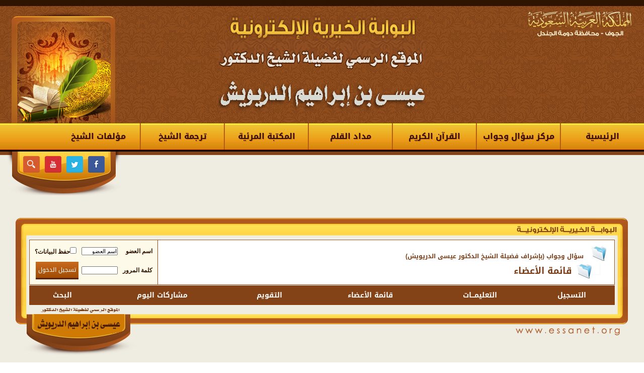

--- FILE ---
content_type: text/html; charset=windows-1256
request_url: http://www.essanet.org/fatawa/memberlist.php?s=cc4120b17d6884d04069cf5f9a0c27b1&&order=asc&sort=username&page=103
body_size: 9317
content:
<!DOCTYPE html PUBLIC "-//W3C//DTD XHTML 1.0 Transitional//EN" "http://www.w3.org/TR/xhtml1/DTD/xhtml1-transitional.dtd">
<html xmlns="http://www.w3.org/1999/xhtml" dir="rtl" lang="ar">
<head>
<meta http-equiv="Content-Type" content="text/html; charset=windows-1256" />
<meta name="generator" content="vBulletin 3.8.0" />

<meta name="keywords" content="vbulletin,forum,bbs,discussion,jelsoft,bulletin board" />
<meta name="description" content="This is a discussion forum powered by vBulletin. To find out about vBulletin, go to http://www.vbulletin.com/ ." />


<script type="text/javascript">var bburl = '';</script><script type="text/javascript" src="mwaextraedit2/mwaextraedit2settings.js"></script> <script type="text/javascript" src="mwaextraedit2/gradient.js"></script> <script type="text/javascript" src="mwaextraedit2/poem.js"></script> <!-- CSS Stylesheet -->
<style type="text/css" id="vbulletin_css">
/**
* vBulletin 3.8.0 CSS
* Style: 'essanet_st_2014'; Style ID: 14
*/
body
{
	margin: 0px 0px 0px 0px;
	padding: 0px;
}
.page
{
	color: #7b3d16;
}
.page a:link, .page_alink
{
	color: #7b3d16;
}
.page a:visited, .page_avisited
{
	color: #7b3d16;
}
.page a:hover, .page a:active, .page_ahover
{
	color: #7b3d16;
}
.inlinemod
{
	background: #FFFFCC;
	color: #000000;
}
.wysiwyg
{
	color: #7b3d16;
	font: 18pt Times New Roman,verdana, geneva, lucida, 'lucida grande', arial, helvetica, sans-serif;
	margin: 5px 10px 10px 10px;
	padding: 0px;
}
textarea, .bginput
{
	font: 10pt verdana, geneva, lucida, 'lucida grande', arial, helvetica, sans-serif;
}
.bginput option, .bginput optgroup
{
	font-size: 10pt;
	font-family: verdana, geneva, lucida, 'lucida grande', arial, helvetica, sans-serif;
}
.button
{
	font: 11px verdana, geneva, lucida, 'lucida grande', arial, helvetica, sans-serif;
}
select
{
	font: 11px verdana, geneva, lucida, 'lucida grande', arial, helvetica, sans-serif;
}
option, optgroup
{
	font-size: 11px;
	font-family: verdana, geneva, lucida, 'lucida grande', arial, helvetica, sans-serif;
}
.smallfont
{
	font: 11px verdana, geneva, lucida, 'lucida grande', arial, helvetica, sans-serif;
}
.navbar
{
	font: 11px verdana, geneva, lucida, 'lucida grande', arial, helvetica, sans-serif;
}
.highlight
{
	color: #FF0000;
	font-weight: bold;
}
.fjsel
{
	background: #3E5C92;
	color: #E0E0F6;
}
.fjdpth0
{
	background: #F7F7F7;
	color: #000000;
}
.panel
{
	padding: 10px;
	border: 2px outset;
}
legend
{
	font: 11px tahoma, verdana, geneva, lucida, 'lucida grande', arial, helvetica, sans-serif;
}
.vbmenu_control
{
	background: #738FBF;
	color: #FFFFFF;
	font: bold 11px tahoma, verdana, geneva, lucida, 'lucida grande', arial, helvetica, sans-serif;
	padding: 3px 6px 3px 6px;
	white-space: nowrap;
}
.vbmenu_control a:link, .vbmenu_control_alink
{
	color: #FFFFFF;
	text-decoration: none;
}
.vbmenu_control a:visited, .vbmenu_control_avisited
{
	color: #FFFFFF;
	text-decoration: none;
}
.vbmenu_control a:hover, .vbmenu_control a:active, .vbmenu_control_ahover
{
	color: #FFFFFF;
	text-decoration: underline;
}
.vbmenu_popup
{
	background: #FFFFFF;
	color: #000000;
	border: 1px solid #0B198C;
}
.vbmenu_option
{
	background: #BBC7CE;
	color: #000000;
	font: 11px verdana, geneva, lucida, 'lucida grande', arial, helvetica, sans-serif;
	white-space: nowrap;
	cursor: pointer;
}
.vbmenu_option a:link, .vbmenu_option_alink
{
	text-decoration: none;
}
.vbmenu_option a:visited, .vbmenu_option_avisited
{
	text-decoration: none;
}
.vbmenu_option a:hover, .vbmenu_option a:active, .vbmenu_option_ahover
{
	text-decoration: none;
}
.vbmenu_hilite
{
	background: #8A949E;
	color: #FFFFFF;
	font: 11px verdana, geneva, lucida, 'lucida grande', arial, helvetica, sans-serif;
	white-space: nowrap;
	cursor: pointer;
}
.vbmenu_hilite a:link, .vbmenu_hilite_alink
{
	color: #FFFFFF;
	text-decoration: none;
}
.vbmenu_hilite a:visited, .vbmenu_hilite_avisited
{
	color: #FFFFFF;
	text-decoration: none;
}
.vbmenu_hilite a:hover, .vbmenu_hilite a:active, .vbmenu_hilite_ahover
{
	color: #FFFFFF;
	text-decoration: none;
}
/* ***** styling for 'big' usernames on postbit etc. ***** */
.bigusername { font-size: 14pt; }

/* ***** small padding on 'thead' elements ***** */
td.thead, th.thead, div.thead { padding: 4px; }

/* ***** basic styles for multi-page nav elements */
.pagenav a { text-decoration: none; }
.pagenav td { padding: 2px 4px 2px 4px; }

/* ***** de-emphasized text */
.shade, a.shade:link, a.shade:visited { color: #777777; text-decoration: none; }
a.shade:active, a.shade:hover { color: #FF4400; text-decoration: underline; }
.tcat .shade, .thead .shade, .tfoot .shade { color: #DDDDDD; }

/* ***** define margin and font-size for elements inside panels ***** */
.fieldset { margin-bottom: 6px; }
.fieldset, .fieldset td, .fieldset p, .fieldset li { font-size: 11px; }
/*css_stayle_vb*/
a{
	text-decoration: none;
}
a:hover{
	text-decoration: none;
}
b{
	color: #2f1401;
}
img{
	border: none;
}
.tfoot .smallfont strong a{
	text-decoration:none;
	padding:10px;
	color:#fff;
	font-family: 'Droid Arabic Kufi', Helvetica, sans-serif;
	font-size:10px;
	font-weight: bold;
}
.tfoot .smallfont strong a:hover{
	color:#fff;
	background:#682501;
}
.tfoot {
	background:#9e4819;
}
#collapseobj_forumbit_1 .alt1Active{
	background:#FFFFFF;
}

#collapseobj_forumbit_1 .thead ,.tborder .thead{
	background: #c86b1f; /* Old browsers */
	background: -moz-linear-gradient(top,  #c86b1f 0%, #a14c05 99%); /* FF3.6+ */
	background: -webkit-gradient(linear, left top, left bottom, color-stop(0%,#c86b1f), color-stop(99%,#a14c05)); /* Chrome,Safari4+ */
	background: -webkit-linear-gradient(top,  #c86b1f 0%,#a14c05 99%); /* Chrome10+,Safari5.1+ */
	background: -o-linear-gradient(top,  #c86b1f 0%,#a14c05 99%); /* Opera 11.10+ */
	background: -ms-linear-gradient(top,  #c86b1f 0%,#a14c05 99%); /* IE10+ */
	background: linear-gradient(to bottom,  #c86b1f 0%,#a14c05 99%); /* W3C */
	filter: progid:DXImageTransform.Microsoft.gradient( startColorstr='#c86b1f', endColorstr='#a14c05',GradientType=0 ); /* IE6-9 */
	text-align:center;
	font-family: 'Droid Arabic Kufi', Helvetica, sans-serif;
	font-size:18px;
	font-weight: bold;
	color: #efece2;
	text-shadow:#303030 1px 1px 1px;
	-moz-text-shadow:#303030 1px 1px 1px;
	-ms-text-shadow:#303030 1px 1px 1px;
	-o-text-shadow:#303030 1px 1px 1px;
	-webkit-text-shadow:#303030 1px 1px 1px;
	border:none;
}
.tborder .thead a{
	text-decoration:none;
	transition:all ease-out 0.4s;
	-moz-transition:all ease-out 0.4s;
	-ms-transition:all ease-out 0.4s;
	-o-transition:all ease-out 0.4s;
	-webkit-transition:all ease-out 0.4s;
	color:#ffff;
}
.tborder .thead a:hover{
	color:#f9f9f9;
}
.tcat{
	background: #efbe2f; /* Old browsers */
	background: -moz-linear-gradient(top,  #efbe2f 0%, #d8870d 98%, #a60e01 99%); /* FF3.6+ */
	background: -webkit-gradient(linear, left top, left bottom, color-stop(0%,#efbe2f), color-stop(98%,#d8870d), color-stop(99%,#a60e01)); /* Chrome,Safari4+ */
	background: -webkit-linear-gradient(top,  #efbe2f 0%,#d8870d 98%,#a60e01 99%); /* Chrome10+,Safari5.1+ */
	background: -o-linear-gradient(top,  #efbe2f 0%,#d8870d 98%,#a60e01 99%); /* Opera 11.10+ */
	background: -ms-linear-gradient(top,  #efbe2f 0%,#d8870d 98%,#a60e01 99%); /* IE10+ */
	background: linear-gradient(to bottom,  #efbe2f 0%,#d8870d 98%,#a60e01 99%); /* W3C */
	filter: progid:DXImageTransform.Microsoft.gradient( startColorstr='#efbe2f', endColorstr='#a60e01',GradientType=0 ); /* IE6-9 */
	
	text-align:center;
	padding:5px;
	color:#732901;
	font-size:15px;
	font-family: 'Droid Arabic Kufi', Helvetica, sans-serif;
}
.tcat a{
	text-align:center;
	font-size:15px;
	font-family: 'Droid Arabic Kufi', Helvetica, sans-serif;
	transition:all ease-out 0.4s;
	-moz-transition:all ease-out 0.4s;
	-ms-transition:all ease-out 0.4s;
	-o-transition:all ease-out 0.4s;
	-webkit-transition:all ease-out 0.4s;
	color:#9e4819;
}
.tcat a:hover{
	text-decoration:none;
	color:#3e2716;
}
.tborder{
	border:#fff 1px  solid;
	background:#9e4819;
}
.alt1 , .alt1Active{
	background:#ffffff;
	padding:10px;
}
#threadbits_forum_2 .alt1{
	background:#ffffff;
	color:#c66323;
	font-size:12px;
	font-weight:bold;
	font-family:Arial, Helvetica, sans-serif;
	padding:7px;
	transition:all ease-out 0.4s;
	-moz-transition:all ease-out 0.4s;
	-ms-transition:all ease-out 0.4s;
	-o-transition:all ease-out 0.4s;
	-webkit-transition:all ease-out 0.4s;
}
#threadbits_forum_2 .alt1:hover{
	background:#fff5e8;
}

.alt2{
	background:#fdfae9;
	color:#363636;
	padding:10px;
	margin-bottom:-50px;
	transition:all ease-out 0.4s;
	-moz-transition:all ease-out 0.4s;
	-ms-transition:all ease-out 0.4s;
	-o-transition:all ease-out 0.4s;
	-webkit-transition:all ease-out 0.4s;
}
.alt2:hover{
	background:#f9f9f9;
}
.alt1 a{
	color:#a24a1a;
	text-decoration:none;
	transition:all ease-out 0.4s;
	-moz-transition:all ease-out 0.4s;
	-ms-transition:all ease-out 0.4s;
	-o-transition:all ease-out 0.4s;
	-webkit-transition:all ease-out 0.4s;
	font-size:16px;
	font-weight: bold;
	font-family: 'Droid Arabic Kufi', Helvetica, sans-serif;
}
.alt1 a:hover{
	color:#632301;
}
.navbar a{
	color:#363636;
	text-decoration:none;
	padding-right:5px;
	transition:all ease-out 0.4s;
	-moz-transition:all ease-out 0.4s;
	-ms-transition:all ease-out 0.4s;
	-o-transition:all ease-out 0.4s;
	-webkit-transition:all ease-out 0.4s;
	font-family: 'Droid Arabic Kufi', Helvetica, sans-serif;
	font-size:12px;
	font-weight:bold;
}
.navbar a:hover{
	color:#632301;
}
.alt1Active a {
	font-family: 'Droid Arabic Kufi', Helvetica, sans-serif;
	font-size:17px;
	color:#844217 !important;
	text-decoration:none;
	padding-right:5px;
	transition:all ease-out 0.4s;
	-moz-transition:all ease-out 0.4s;
	-ms-transition:all ease-out 0.4s;
	-o-transition:all ease-out 0.4s;
	-webkit-transition:all ease-out 0.4s;
}
.alt1Active a:hover{
	padding-right:10px;
	color:#38332e;
}
.smallfont a {
	color:#3e2716;
	text-decoration:none;
	padding-right:5px;
	transition:all ease-out 0.4s;
	-moz-transition:all ease-out 0.4s;
	-ms-transition:all ease-out 0.4s;
	-o-transition:all ease-out 0.4s;
	-webkit-transition:all ease-out 0.4s;
}
.smallfont a:hover{
	color:#994213;
}
.time{
	color:#3e2716;
}
.vbmenu_control{
	background:#844217;
	color:#FFFFFF;
	padding:5px;
}
.vbmenu_control a{
	color:#FFFFFF;
	padding:5px;
	font-family: 'Droid Arabic Kufi', Helvetica, sans-serif;
	font-size:10px;
	transition:all ease 0.3s;
	-moz-transition:all ease 0.3s;
	-ms-transition:all ease 0.3s;
	-o-transition:all ease 0.3s;
	-webkit-transition:all ease 0.3s;
}
.vbmenu_control a:hover{
	text-decoration:none;
	color:#ffff;
	background:#db8a0f;
}
p{
	font-family:"Helvetica";
	font-size:12px;
}
.alt1Active .smallfont{
	padding:5px;
	font-weight:bold;
	margin-right:5px;
	color:#2f1401;
}
#forumtools_menu .thead , #forumsearch_menu  .thead , #imod_menu .thead ,#threadsearch_menu .thead
, #threadtools_menu .thead , #showthread_threadrate_form .thead , #displaymodes_menu .thead ,
#postmenu_5_menu .thead
{
	background:#742901;
	padding:5px;
}
.vbmenu_option {
	background:#fff5e8;
	padding:5px;
}
.vbmenu_option:hover {
	background:#ffffff;
	padding:5px;
}
.vbmenu_option vbmenu_option_alink{
	background:#ffffff;
	padding:5px;
}
#posts .tborder a img{
	box-shadow:none;
	border:none;
	opacity:1;
	height:auto;
	width:auto;
	transition:all ease-out 0.4s;
	-moz-transition:all ease-out 0.4s;
	-ms-transition:all ease-out 0.4s;
	-o-transition:all ease-out 0.4s;
	-webkit-transition:all ease-out 0.4s;
}
#posts .tborder a img:hover{
	box-shadow:none;
	border:none;
	opacity:0.5;
}
#posts .alt1 .smallfont {
	padding:5px;
	color:#9e4718;
}
.page{
	margin-top:10px;
	margin-bottom:20px;
}
#vB_Editor_001 , #vB_Editor_QR{
	background:none;
	border: solid 2px #38332e;
}
.fieldset{
	border:none;
}
#collapseimg_forumbit_1{
	margin-top:7px;
}
.tborder .alt1 ol {
	margin-right:25px;
	font-size:12px;
	color:#602201;
	padding:10px;
}
.thead{
	background:url(images/icbc1.png);
}
.thead a{
	color: #efece2 !important;
}
.alt2 .tborder a img{
	width:150px;
	height:100px;
	margin:auto;
	border:3px #FFFFFF solid;
}
.smallfont {
    font-family: Arial, Helvetica, sans-serif;
	font-size:16px;
	font-weight:bold;
	color:#2f1401;
	padding:7px;
}
.tborder .alt2 a.smallfont{
	text-decoration:none;
	font-weight:bold;
	color:#9b4415;
}
#posts .page  .thead .smallfont{
	text-decoration:none;
	color:#FFF;
}
.name-use{
	float:right;
}
table.ncode_imageresizer_warning{
	width:500px;	
}
.panel{
	background:#fff;
	border:#38332e 1px solid;
}

.button{
	background: #c86b1f; /* Old browsers */
	background: -moz-linear-gradient(top,  #c86b1f 0%, #a14c05 99%); /* FF3.6+ */
	background: -webkit-gradient(linear, left top, left bottom, color-stop(0%,#c86b1f), color-stop(99%,#a14c05)); /* Chrome,Safari4+ */
	background: -webkit-linear-gradient(top,  #c86b1f 0%,#a14c05 99%); /* Chrome10+,Safari5.1+ */
	background: -o-linear-gradient(top,  #c86b1f 0%,#a14c05 99%); /* Opera 11.10+ */
	background: -ms-linear-gradient(top,  #c86b1f 0%,#a14c05 99%); /* IE10+ */
	background: linear-gradient(to bottom,  #c86b1f 0%,#a14c05 99%); /* W3C */
	filter: progid:DXImageTransform.Microsoft.gradient( startColorstr='#c86b1f', endColorstr='#a14c05',GradientType=0 ); /* IE6-9 */
	padding:5px;
	margin:3px;
	color:#fff;
	border-bottom:3px #5d2101 solid;
	border-top:0;
	border-left:0;
	border-right:0;
	font-family: 'Droid Arabic Kufi', Helvetica, sans-serif;
	font-size:12px;
	cursor:pointer;
}
.button:hover{
	color:#ffff;
}


label , .fieldset{
	font-size:12px;
	font-weight:bold;
}



#posts IMG {
max-width: 600px;
}
#collapseobj_threadreview IMG {
max-width: 600px;
}
#cybcb_messagearea {
	background:none repeat scroll 0 0 #fff5e8 !important;
}
#ccb_entermessage{
	background:none repeat scroll 0 0 #fff5e8 !important;
	margin-top:25px !important;
	height:150px  !important;
}
.toptablp{
	width:930px !important;
}
.wysiwyg{
	background:#FFF;
}
.controlbar , td.vBulletin_editor{
	background:#fff5e8;
	border:#9c3802 1px solid;
}
.panelsurround{
	background:0;
}

#posts .alt1 font {
	line-height:50px;
	text-align:center;
}
.alt2 .css_helmtd{
	font-family: 'Droid Arabic Kufi', Helvetica, sans-serif;
	font-size:11px;
}
.tborder .alt2 a{
	text-decoration:none;
	color:#9b4415;
	font-size:16px;
}
.visitor_message_body{
	margin-right:30px;
	margin-top:50px;
}
a.smallfont username{
	margin-right:30px;
}
.page p , .fieldset legend  , .fieldset td {
	font-size:15px;
	font-family:Arial, Helvetica, sans-serif;
	line-height:35px;
}

a.bigusername span {
	font-size:15px;
	font-family: 'Droid Arabic Kufi', Helvetica, sans-serif;
	font-weight:bold;
}
.smallfont strong font {
	font-size:15px;
	font-family: 'Droid Arabic Kufi', Helvetica, sans-serif;
	font-weight:bold;
	color:#844217;
}
.alt1Active a strong b{
	color: #7e3f16;
}
.alt1 .navbar strong{
	font-weight: bold;
	font-size: 18px;
	font-family: 'Droid Arabic Kufi', Helvetica, sans-serif;
}
.vbmenu_control a:link, .vbmenu_control_alink{
	font-size: 14px;
}
.imagebutton{
	background: none !important;
	padding: 0;
}
</style>
<link rel="stylesheet" type="text/css" href="clientscript/vbulletin_important.css?v=380" />


<!-- / CSS Stylesheet -->

<script type="text/javascript" src="clientscript/yui/yahoo-dom-event/yahoo-dom-event.js?v=380"></script>
<script type="text/javascript" src="clientscript/yui/connection/connection-min.js?v=380"></script>
<script type="text/javascript">
<!--
var SESSIONURL = "s=3581a2ddba110af1af51bb0157b754e6&";
var SECURITYTOKEN = "guest";
var IMGDIR_MISC = "eldarwesh_vb/misc";
var vb_disable_ajax = parseInt("0", 10);
// -->
</script>
<script type="text/javascript" src="clientscript/vbulletin_global.js?v=380"></script>
<script type="text/javascript" src="clientscript/vbulletin_menu.js?v=380"></script>


	<title>سؤال وجواب (بإشراف فضيلة الشيخ الدكتور عيسى الدريويش) - قائمة الأعضاء</title>
</head>
<body>
<!-- logo -->
<link href="eldarwesh_vb/style.css" rel="stylesheet" type="text/css" />

<link href='http://fonts.googleapis.com/earlyaccess/droidarabickufi.css' rel='stylesheet' type='text/css'/>




	<div id="all-wp">
    	<div id="hedar">
            <div class="hed-r"></div>
            <div class="hed-l"></div>
            <div class="hed-c"></div>
        </div>
        <div id="mune">
        	<ul>
            	<li><a href="http://www.essanet.org/mktba/">الرئيسية</a></li>
                <li><a href="http://www.essanet.org/fatawa/">مركز سؤال وجواب</a></li>
                <li><a href="http://www.essanet.org/mktba/catplay.php?catsmktba=48">القرآن الكريم</a></li>
                <li><a href="http://www.essanet.org/mktba/catplay.php?catsmktba=46">مداد القلم</a></li>
                <li><a href="http://essanet.org/mktba/catplay.php?catsmktba=40"> المكتبة المرئية</a></li>
                <li><a href="http://essanet.org/mktba/pageother.php?catsmktba=53"> ترجمة الشيخ</a></li>
                 <li><a href="#"> مؤلفات الشيخ</a></li>
              
            </ul>
        </div>
        
        <div id="new-icon">
            <div class="newplay">
                    <div class="icon">
                        <ul>
                            <li><a href="#"><img src="images/f.png"></a></li>
                            <li><a href="#"><img src="images/t.png"></a></li>
                            <li><a href="#"><img src="images/y.png"></a></li>
                            <li><a href="#"><img src="images/s.png"></a></li>
                        </ul>
                    </div>
            </div>
        </div>
        <div class="clear"></div>






<!-- /logo -->

<!-- content table -->
<!-- open content container -->

<div align="center">
	<div class="page" style="width:100%; text-align:right">
		<div style="padding:0px 25px 0px 25px" align="right">





<br />

<!-- breadcrumb, login, pm info -->
<!--بداية الجدول -->
<div class="tab_h">
<div class="tab_h1"></div>
<div class="tab_h2"></div>
</div>
<div class="tab_l">
<div class="tab_l1">
<div class="tab_l2">


<table class="tborder" cellpadding="6" cellspacing="1" border="0" width="100%" align="center">
<tr>
	<td class="alt1" width="100%">
		
			<table cellpadding="0" cellspacing="0" border="0">
			<tr valign="bottom">
				<td><a href="#" onclick="history.back(1); return false;"><img src="eldarwesh_vb/misc/navbits_start.gif" alt="العودة" border="0" /></a></td>
				<td>&nbsp;</td>
				<td width="100%"><span class="navbar"><a href="index.php?s=3581a2ddba110af1af51bb0157b754e6" accesskey="1">سؤال وجواب (بإشراف فضيلة الشيخ الدكتور عيسى الدريويش)</a></span> </td>
			</tr>
			<tr>
				<td class="navbar" style="font-size:10pt; padding-top:1px" colspan="3"><a href="/fatawa/memberlist.php?s=cc4120b17d6884d04069cf5f9a0c27b1&amp;&amp;order=asc&amp;sort=username&amp;page=103"><img class="inlineimg" src="eldarwesh_vb/misc/navbits_finallink_rtl.gif" alt="تحديث الصفحة" border="0" /></a> <strong>
	قائمة الأعضاء

</strong></td>
			</tr>
			</table>
		
	</td>

	<td class="alt2" nowrap="nowrap" style="padding:0px">
		<!-- login form -->
		<form action="login.php?do=login" method="post" onsubmit="md5hash(vb_login_password, vb_login_md5password, vb_login_md5password_utf, 0)">
		<script type="text/javascript" src="clientscript/vbulletin_md5.js?v=380"></script>
		<table cellpadding="0" cellspacing="3" border="0">
		<tr>
			<td class="smallfont" style="white-space: nowrap;"><label for="navbar_username">اسم العضو</label></td>
			<td><input type="text" class="bginput" style="font-size: 11px" name="vb_login_username" id="navbar_username" size="10" accesskey="u" tabindex="101" value="اسم العضو" onfocus="if (this.value == 'اسم العضو') this.value = '';" /></td>
			<td class="smallfont" nowrap="nowrap"><label for="cb_cookieuser_navbar"><input type="checkbox" name="cookieuser" value="1" tabindex="103" id="cb_cookieuser_navbar" accesskey="c" />حفظ البيانات؟</label></td>
		</tr>
		<tr>
			<td class="smallfont"><label for="navbar_password">كلمة المرور</label></td>
			<td><input type="password" class="bginput" style="font-size: 11px" name="vb_login_password" id="navbar_password" size="10" tabindex="102" /></td>
			<td><input type="submit" class="button" value="تسجيل الدخول" tabindex="104" title="ادخل اسم العضو وكلمة المرور الخاصة بك في الحقول المجاورة لتسجيل الدخول, أو اضغط على رابط 'التسجيل' لإنشاء حساب خاص بك." accesskey="s" /></td>
		</tr>
		</table>
		<input type="hidden" name="s" value="3581a2ddba110af1af51bb0157b754e6" />
		<input type="hidden" name="securitytoken" value="guest" />
		<input type="hidden" name="do" value="login" />
		<input type="hidden" name="vb_login_md5password" />
		<input type="hidden" name="vb_login_md5password_utf" />
		</form>
		<!-- / login form -->
	</td>

</tr>
</table>
<!-- / breadcrumb, login, pm info -->

<!-- nav buttons bar -->
<div class="tborder" style="padding:1px; border-top-width:0px">
	<table cellpadding="0" cellspacing="0" border="0" width="100%" align="center">
	<tr align="center">
		
		
			<td class="vbmenu_control"><a href="register.php?s=3581a2ddba110af1af51bb0157b754e6" rel="nofollow">التسجيل</a></td>
		
		
		<td class="vbmenu_control"><a rel="help" href="faq.php?s=3581a2ddba110af1af51bb0157b754e6" accesskey="5">التعليمـــات</a></td>
		
			
				<td class="vbmenu_control"><a href="memberlist.php?s=3581a2ddba110af1af51bb0157b754e6">قائمة الأعضاء</a></td>
			
			
		
		<td class="vbmenu_control"><a href="calendar.php?s=3581a2ddba110af1af51bb0157b754e6">التقويم</a></td>
		
			
				
				<td class="vbmenu_control"><a href="search.php?s=3581a2ddba110af1af51bb0157b754e6&amp;do=getdaily" accesskey="2">مشاركات اليوم</a></td>
				
				<td class="vbmenu_control"><a id="navbar_search" href="search.php?s=3581a2ddba110af1af51bb0157b754e6" accesskey="4" rel="nofollow">البحث</a> </td>
			
			
		
		
		
		</tr>
	</table>
</div>
</div>
</div>
</div>

<div class="tab_f" >
<div class="tab_f1"></div>
<div class="tab_f2"></div>
</div>
<div class="shadow"></div>

<!--نهاية الجدول -->
<!-- / nav buttons bar -->

<br />






<!-- NAVBAR POPUP MENUS -->

	
	
	
	<!-- header quick search form -->
	<div class="vbmenu_popup" id="navbar_search_menu" style="display:none;margin-top:3px" align="right">
		<table cellpadding="4" cellspacing="1" border="0">
		<tr>
			<td class="thead">البحث في المنتدى</td>
		</tr>
		<tr>
			<td class="vbmenu_option" title="nohilite">
				<form action="search.php?do=process" method="post">

					<input type="hidden" name="do" value="process" />
					<input type="hidden" name="quicksearch" value="1" />
					<input type="hidden" name="childforums" value="1" />
					<input type="hidden" name="exactname" value="1" />
					<input type="hidden" name="s" value="3581a2ddba110af1af51bb0157b754e6" />
					<input type="hidden" name="securitytoken" value="guest" />
					<div><input type="text" class="bginput" name="query" size="25" tabindex="1001" /><input type="submit" class="button" value="إذهب" tabindex="1004" /></div>
					<div style="margin-top:6px">
						<label for="rb_nb_sp0"><input type="radio" name="showposts" value="0" id="rb_nb_sp0" tabindex="1002" checked="checked" />عرض المواضيع</label>
						&nbsp;
						<label for="rb_nb_sp1"><input type="radio" name="showposts" value="1" id="rb_nb_sp1" tabindex="1003" />عرض المشاركات</label>
					</div>
				</form>
			</td>
		</tr>
		
		<tr>
			<td class="vbmenu_option"><a href="tags.php?s=3581a2ddba110af1af51bb0157b754e6" rel="nofollow">بحث بالكلمة الدلالية </a></td>
		</tr>
		
		<tr>
			<td class="vbmenu_option"><a href="search.php?s=3581a2ddba110af1af51bb0157b754e6" accesskey="4" rel="nofollow">البحث المتقدم</a></td>
		</tr>
		
		</table>
	</div>
	<!-- / header quick search form -->
	
	
	
<!-- / NAVBAR POPUP MENUS -->

<!-- PAGENAV POPUP -->
	<div class="vbmenu_popup" id="pagenav_menu" style="display:none">
		<table cellpadding="4" cellspacing="1" border="0">
		<tr>
			<td class="thead" nowrap="nowrap">الذهاب إلى الصفحة...</td>
		</tr>
		<tr>
			<td class="vbmenu_option" title="nohilite">
			<form action="index.php" method="get" onsubmit="return this.gotopage()" id="pagenav_form">
				<input type="text" class="bginput" id="pagenav_itxt" style="font-size:11px" size="4" />
				<input type="button" class="button" id="pagenav_ibtn" value="إذهب" />
			</form>
			</td>
		</tr>
		</table>
	</div>
<!-- / PAGENAV POPUP -->






<table class="tborder" cellpadding="6" cellspacing="1" border="0" width="100%" align="center">
<tr align="center">
	
<td class="alt2" width="3%"><a href="memberlist.php?s=3581a2ddba110af1af51bb0157b754e6&amp;ltr=%23&amp;pp=30&amp;sort=username&amp;order=asc">#</a></td>

<td class="alt2" width="3%"><a href="memberlist.php?s=3581a2ddba110af1af51bb0157b754e6&amp;ltr=A&amp;pp=30&amp;sort=username&amp;order=asc">A</a></td>

<td class="alt2" width="3%"><a href="memberlist.php?s=3581a2ddba110af1af51bb0157b754e6&amp;ltr=B&amp;pp=30&amp;sort=username&amp;order=asc">B</a></td>

<td class="alt2" width="3%"><a href="memberlist.php?s=3581a2ddba110af1af51bb0157b754e6&amp;ltr=C&amp;pp=30&amp;sort=username&amp;order=asc">C</a></td>

<td class="alt2" width="3%"><a href="memberlist.php?s=3581a2ddba110af1af51bb0157b754e6&amp;ltr=D&amp;pp=30&amp;sort=username&amp;order=asc">D</a></td>

<td class="alt2" width="3%"><a href="memberlist.php?s=3581a2ddba110af1af51bb0157b754e6&amp;ltr=E&amp;pp=30&amp;sort=username&amp;order=asc">E</a></td>

<td class="alt2" width="3%"><a href="memberlist.php?s=3581a2ddba110af1af51bb0157b754e6&amp;ltr=F&amp;pp=30&amp;sort=username&amp;order=asc">F</a></td>

<td class="alt2" width="3%"><a href="memberlist.php?s=3581a2ddba110af1af51bb0157b754e6&amp;ltr=G&amp;pp=30&amp;sort=username&amp;order=asc">G</a></td>

<td class="alt2" width="3%"><a href="memberlist.php?s=3581a2ddba110af1af51bb0157b754e6&amp;ltr=H&amp;pp=30&amp;sort=username&amp;order=asc">H</a></td>

<td class="alt2" width="3%"><a href="memberlist.php?s=3581a2ddba110af1af51bb0157b754e6&amp;ltr=I&amp;pp=30&amp;sort=username&amp;order=asc">I</a></td>

<td class="alt2" width="3%"><a href="memberlist.php?s=3581a2ddba110af1af51bb0157b754e6&amp;ltr=J&amp;pp=30&amp;sort=username&amp;order=asc">J</a></td>

<td class="alt2" width="3%"><a href="memberlist.php?s=3581a2ddba110af1af51bb0157b754e6&amp;ltr=K&amp;pp=30&amp;sort=username&amp;order=asc">K</a></td>

<td class="alt2" width="3%"><a href="memberlist.php?s=3581a2ddba110af1af51bb0157b754e6&amp;ltr=L&amp;pp=30&amp;sort=username&amp;order=asc">L</a></td>

<td class="alt2" width="3%"><a href="memberlist.php?s=3581a2ddba110af1af51bb0157b754e6&amp;ltr=M&amp;pp=30&amp;sort=username&amp;order=asc">M</a></td>

<td class="alt2" width="3%"><a href="memberlist.php?s=3581a2ddba110af1af51bb0157b754e6&amp;ltr=N&amp;pp=30&amp;sort=username&amp;order=asc">N</a></td>

<td class="alt2" width="3%"><a href="memberlist.php?s=3581a2ddba110af1af51bb0157b754e6&amp;ltr=O&amp;pp=30&amp;sort=username&amp;order=asc">O</a></td>

<td class="alt2" width="3%"><a href="memberlist.php?s=3581a2ddba110af1af51bb0157b754e6&amp;ltr=P&amp;pp=30&amp;sort=username&amp;order=asc">P</a></td>

<td class="alt2" width="3%"><a href="memberlist.php?s=3581a2ddba110af1af51bb0157b754e6&amp;ltr=Q&amp;pp=30&amp;sort=username&amp;order=asc">Q</a></td>

<td class="alt2" width="3%"><a href="memberlist.php?s=3581a2ddba110af1af51bb0157b754e6&amp;ltr=R&amp;pp=30&amp;sort=username&amp;order=asc">R</a></td>

<td class="alt2" width="3%"><a href="memberlist.php?s=3581a2ddba110af1af51bb0157b754e6&amp;ltr=S&amp;pp=30&amp;sort=username&amp;order=asc">S</a></td>

<td class="alt2" width="3%"><a href="memberlist.php?s=3581a2ddba110af1af51bb0157b754e6&amp;ltr=T&amp;pp=30&amp;sort=username&amp;order=asc">T</a></td>

<td class="alt2" width="3%"><a href="memberlist.php?s=3581a2ddba110af1af51bb0157b754e6&amp;ltr=U&amp;pp=30&amp;sort=username&amp;order=asc">U</a></td>

<td class="alt2" width="3%"><a href="memberlist.php?s=3581a2ddba110af1af51bb0157b754e6&amp;ltr=V&amp;pp=30&amp;sort=username&amp;order=asc">V</a></td>

<td class="alt2" width="3%"><a href="memberlist.php?s=3581a2ddba110af1af51bb0157b754e6&amp;ltr=W&amp;pp=30&amp;sort=username&amp;order=asc">W</a></td>

<td class="alt2" width="3%"><a href="memberlist.php?s=3581a2ddba110af1af51bb0157b754e6&amp;ltr=X&amp;pp=30&amp;sort=username&amp;order=asc">X</a></td>

<td class="alt2" width="3%"><a href="memberlist.php?s=3581a2ddba110af1af51bb0157b754e6&amp;ltr=Y&amp;pp=30&amp;sort=username&amp;order=asc">Y</a></td>

<td class="alt2" width="3%"><a href="memberlist.php?s=3581a2ddba110af1af51bb0157b754e6&amp;ltr=Z&amp;pp=30&amp;sort=username&amp;order=asc">Z</a></td>

</tr>
</table>


<!-- memberlist quick search form -->
<div class="vbmenu_popup" id="memberlist_search_menu" style="display:none">
<form action="memberlist.php?do=getall" method="post">
	<table cellpadding="4" cellspacing="1" border="0">
	<tr>
		<td class="thead">البحث عن الأعضاء</td>
	</tr>
	<tr>
		<td class="vbmenu_option" title="nohilite">
			<input type="hidden" name="s" value="3581a2ddba110af1af51bb0157b754e6" />
			<input type="hidden" name="securitytoken" value="guest" />
			<input type="hidden" name="do" value="getall" />
			<input type="text" class="bginput" name="ausername" size="20" value="" title="اسم العضو" /><input type="submit" class="button" value="إذهب"  />
		</td>
	</tr>
	
	<tr>
		<td class="vbmenu_option"><a href="memberlist.php?s=3581a2ddba110af1af51bb0157b754e6&amp;do=search">البحث المتقدم</a></td>
	</tr>
	
	</table>
</form>
</div>
<!-- / memberlist quick search form -->


<br />


		</div>
	</div>
</div>

<!-- / close content container -->
<!-- open content container -->

<div align="center">
	<div class="page" style="width:100%; text-align:right">
		<div style="padding:0px 25px 0px 25px" align="right">



<table cellpadding="0" cellspacing="0" border="0" width="100%" style="margin-bottom:3px">
<tr valign="bottom">
	<td align="left"><div class="pagenav" align="left">
<table class="tborder" cellpadding="3" cellspacing="1" border="0">
<tr>
	<td class="vbmenu_control" style="font-weight:normal">صفحة 103 من 1224</td>
	<td class="alt1" nowrap="nowrap"><a rel="start" class="smallfont" href="memberlist.php?s=3581a2ddba110af1af51bb0157b754e6&amp;&amp;order=asc&amp;sort=username" title="الصفحة الأولى - النتائج 1 إلى 30 من 36,710"><strong>&laquo;</strong> الأولى</a></td>
	<td class="alt1"><a rel="prev" class="smallfont" href="memberlist.php?s=3581a2ddba110af1af51bb0157b754e6&amp;&amp;order=asc&amp;sort=username&amp;page=102" title="الصفحة السابقة - النتائج 3,031 إلى 3,060 من 36,710">&lt;</a></td>
	<td class="alt1"><a class="smallfont" href="memberlist.php?s=3581a2ddba110af1af51bb0157b754e6&amp;&amp;order=asc&amp;sort=username&amp;page=3" title="مشاهدة النتائج 61 إلى 90 من 36,710"><!---100-->3</a></td><td class="alt1"><a class="smallfont" href="memberlist.php?s=3581a2ddba110af1af51bb0157b754e6&amp;&amp;order=asc&amp;sort=username&amp;page=53" title="مشاهدة النتائج 1,561 إلى 1,590 من 36,710"><!---50-->53</a></td><td class="alt1"><a class="smallfont" href="memberlist.php?s=3581a2ddba110af1af51bb0157b754e6&amp;&amp;order=asc&amp;sort=username&amp;page=93" title="مشاهدة النتائج 2,761 إلى 2,790 من 36,710"><!---10-->93</a></td><td class="alt1"><a class="smallfont" href="memberlist.php?s=3581a2ddba110af1af51bb0157b754e6&amp;&amp;order=asc&amp;sort=username&amp;page=101" title="مشاهدة النتائج 3,001 إلى 3,030 من 36,710">101</a></td><td class="alt1"><a class="smallfont" href="memberlist.php?s=3581a2ddba110af1af51bb0157b754e6&amp;&amp;order=asc&amp;sort=username&amp;page=102" title="مشاهدة النتائج 3,031 إلى 3,060 من 36,710">102</a></td>	<td class="alt2"><span class="smallfont" title="عرض النتائج 3,061 إلى 3,090 من 36,710"><strong>103</strong></span></td>
 <td class="alt1"><a class="smallfont" href="memberlist.php?s=3581a2ddba110af1af51bb0157b754e6&amp;&amp;order=asc&amp;sort=username&amp;page=104" title="مشاهدة النتائج 3,091 إلى 3,120 من 36,710">104</a></td><td class="alt1"><a class="smallfont" href="memberlist.php?s=3581a2ddba110af1af51bb0157b754e6&amp;&amp;order=asc&amp;sort=username&amp;page=105" title="مشاهدة النتائج 3,121 إلى 3,150 من 36,710">105</a></td><td class="alt1"><a class="smallfont" href="memberlist.php?s=3581a2ddba110af1af51bb0157b754e6&amp;&amp;order=asc&amp;sort=username&amp;page=113" title="مشاهدة النتائج 3,361 إلى 3,390 من 36,710"><!--+10-->113</a></td><td class="alt1"><a class="smallfont" href="memberlist.php?s=3581a2ddba110af1af51bb0157b754e6&amp;&amp;order=asc&amp;sort=username&amp;page=153" title="مشاهدة النتائج 4,561 إلى 4,590 من 36,710"><!--+50-->153</a></td><td class="alt1"><a class="smallfont" href="memberlist.php?s=3581a2ddba110af1af51bb0157b754e6&amp;&amp;order=asc&amp;sort=username&amp;page=203" title="مشاهدة النتائج 6,061 إلى 6,090 من 36,710"><!--+100-->203</a></td><td class="alt1"><a class="smallfont" href="memberlist.php?s=3581a2ddba110af1af51bb0157b754e6&amp;&amp;order=asc&amp;sort=username&amp;page=603" title="مشاهدة النتائج 18,061 إلى 18,090 من 36,710"><!--+500-->603</a></td><td class="alt1"><a class="smallfont" href="memberlist.php?s=3581a2ddba110af1af51bb0157b754e6&amp;&amp;order=asc&amp;sort=username&amp;page=1103" title="مشاهدة النتائج 33,061 إلى 33,090 من 36,710"><!--+1000-->1103</a></td>
	<td class="alt1"><a rel="next" class="smallfont" href="memberlist.php?s=3581a2ddba110af1af51bb0157b754e6&amp;&amp;order=asc&amp;sort=username&amp;page=104" title="الصفحة التالية - النتائج 3,091 إلى 3,120 من 36,710">&gt;</a></td>
	<td class="alt1" nowrap="nowrap"><a class="smallfont" href="memberlist.php?s=3581a2ddba110af1af51bb0157b754e6&amp;&amp;order=asc&amp;sort=username&amp;page=1224" title="الصفحة الأخيرة - النتائج 36,691 إلى 36,710 من 36,710">الأخيرة <strong>&raquo;</strong></a></td>
	<td class="vbmenu_control" title="memberlist.php?s=3581a2ddba110af1af51bb0157b754e6&amp;&amp;order=asc&amp;sort=username"><a name="PageNav"></a></td>
</tr>
</table>
</div></td>
</tr>
</table>


<form action="profile.php?do=deleteusergroups&amp;usergroupid=0" method="post">
<input type="hidden" name="do" value="deleteusergroups" />
<input type="hidden" name="s" value="3581a2ddba110af1af51bb0157b754e6" />
<input type="hidden" name="securitytoken" value="guest" />
<input type="hidden" name="usergroupid" value="0" />

<table class="tborder" cellpadding="6" cellspacing="1" border="0" width="100%" align="center" style="border-bottom-width:0px">
<tr>
	<td class="tcat" width="100%">
		<span class="smallfont" style="float:left">
			عرض النتائج 3061 إلى 3090 من 36710
			<br />
			استغرق البحث <strong>0.24</strong> ثواني.
		</span>
		
		سؤال وجواب (بإشراف فضيلة الشيخ الدكتور عيسى الدريويش): قائمة الأعضاء
		
	</td>
	
	<td class="vbmenu_control" id="memberlist_search"><a href="memberlist.php?s=3581a2ddba110af1af51bb0157b754e6&amp;do=search">البحث عن الأعضاء</a> <script type="text/javascript"> vbmenu_register("memberlist_search"); </script></td>
	

</tr>
</table>

<table class="tborder" cellpadding="6" cellspacing="1" border="0" width="100%" align="center">
<tr align="center">
	<td class="thead" align="right" nowrap="nowrap"><a href="memberlist.php?s=3581a2ddba110af1af51bb0157b754e6&amp;order=ASC&amp;sort=username&amp;pp=30">اسم العضو</a> <a href="memberlist.php?s=3581a2ddba110af1af51bb0157b754e6&amp;&amp;order=desc&amp;sort=username&amp;pp=30&amp;page=103" rel="nofollow"><img class="inlineimg" src="eldarwesh_vb/buttons/sortdesc.gif" alt="ترتيب عكسي" border="0" /></a></td>
	
	
	
	
	
	<td class="thead" nowrap="nowrap"><a href="memberlist.php?s=3581a2ddba110af1af51bb0157b754e6&amp;order=DESC&amp;sort=posts&amp;pp=30">المشاركات</a> </td>

	
	
	
	
	
	
	
	
</tr>
<tr align="center">
	<td class="alt1Active" align="right" id="u29044">
		<a href="member.php?s=3581a2ddba110af1af51bb0157b754e6&amp;u=29044"><font color="#844217">alezuwelezoxa</font></a>
		<div class="smallfont"><font color="0000FF"><b>عضـــو جديـــــد</b></font></div>
	</td>
	
	
	
	
	
	<td class="alt2">0</td>
	
	
	
	
	
	
	
	
</tr><tr align="center">
	<td class="alt1Active" align="right" id="u22444">
		<a href="member.php?s=3581a2ddba110af1af51bb0157b754e6&amp;u=22444"><font color="#844217">alfonuyuqaha</font></a>
		<div class="smallfont"><font color="0000FF"><b>عضـــو جديـــــد</b></font></div>
	</td>
	
	
	
	
	
	<td class="alt2">0</td>
	
	
	
	
	
	
	
	
</tr><tr align="center">
	<td class="alt1Active" align="right" id="u37853">
		<a href="member.php?s=3581a2ddba110af1af51bb0157b754e6&amp;u=37853"><font color="#844217">AlfonzoAma</font></a>
		<div class="smallfont"><font color="0000FF"><b>عضـــو جديـــــد</b></font></div>
	</td>
	
	
	
	
	
	<td class="alt2">0</td>
	
	
	
	
	
	
	
	
</tr><tr align="center">
	<td class="alt1Active" align="right" id="u37344">
		<a href="member.php?s=3581a2ddba110af1af51bb0157b754e6&amp;u=37344"><font color="#844217">AlfredoSed</font></a>
		<div class="smallfont"><font color="0000FF"><b>عضـــو جديـــــد</b></font></div>
	</td>
	
	
	
	
	
	<td class="alt2">0</td>
	
	
	
	
	
	
	
	
</tr><tr align="center">
	<td class="alt1Active" align="right" id="u37116">
		<a href="member.php?s=3581a2ddba110af1af51bb0157b754e6&amp;u=37116"><font color="#844217">AlfredoSyn</font></a>
		<div class="smallfont"><font color="0000FF"><b>عضـــو جديـــــد</b></font></div>
	</td>
	
	
	
	
	
	<td class="alt2">0</td>
	
	
	
	
	
	
	
	
</tr><tr align="center">
	<td class="alt1Active" align="right" id="u7395">
		<a href="member.php?s=3581a2ddba110af1af51bb0157b754e6&amp;u=7395"><font color="#844217">alfredyd16</font></a>
		<div class="smallfont"><font color="0000FF"><b>عضـــو جديـــــد</b></font></div>
	</td>
	
	
	
	
	
	<td class="alt2">0</td>
	
	
	
	
	
	
	
	
</tr><tr align="center">
	<td class="alt1Active" align="right" id="u15544">
		<a href="member.php?s=3581a2ddba110af1af51bb0157b754e6&amp;u=15544"><font color="#844217">algoqyamf</font></a>
		<div class="smallfont"><font color="0000FF"><b>عضـــو جديـــــد</b></font></div>
	</td>
	
	
	
	
	
	<td class="alt2">0</td>
	
	
	
	
	
	
	
	
</tr><tr align="center">
	<td class="alt1Active" align="right" id="u7301">
		<a href="member.php?s=3581a2ddba110af1af51bb0157b754e6&amp;u=7301"><font color="#844217">AlgoridmDem</font></a>
		<div class="smallfont"><font color="0000FF"><b>عضـــو جديـــــد</b></font></div>
	</td>
	
	
	
	
	
	<td class="alt2">0</td>
	
	
	
	
	
	
	
	
</tr><tr align="center">
	<td class="alt1Active" align="right" id="u5244">
		<a href="member.php?s=3581a2ddba110af1af51bb0157b754e6&amp;u=5244"><input type="text" name="T1" size="15" class="red" value="algrashi" readonly style="width: 90"></a>
		<div class="smallfont">الادارة</div>
	</td>
	
	
	
	
	
	<td class="alt2">0</td>
	
	
	
	
	
	
	
	
</tr><tr align="center">
	<td class="alt1Active" align="right" id="u4033">
		<a href="member.php?s=3581a2ddba110af1af51bb0157b754e6&amp;u=4033"><font color="#844217">alhaoi2005</font></a>
		<div class="smallfont"><font color="0000FF"><b>عضـــو جديـــــد</b></font></div>
	</td>
	
	
	
	
	
	<td class="alt2">0</td>
	
	
	
	
	
	
	
	
</tr><tr align="center">
	<td class="alt1Active" align="right" id="u4530">
		<a href="member.php?s=3581a2ddba110af1af51bb0157b754e6&amp;u=4530"><font color="#844217">alharbi</font></a>
		<div class="smallfont"><font color="0000FF"><b>عضـــو جديـــــد</b></font></div>
	</td>
	
	
	
	
	
	<td class="alt2">1</td>
	
	
	
	
	
	
	
	
</tr><tr align="center">
	<td class="alt1Active" align="right" id="u32013">
		<a href="member.php?s=3581a2ddba110af1af51bb0157b754e6&amp;u=32013"><font color="#844217">alheciigozam</font></a>
		<div class="smallfont"><font color="0000FF"><b>عضـــو جديـــــد</b></font></div>
	</td>
	
	
	
	
	
	<td class="alt2">0</td>
	
	
	
	
	
	
	
	
</tr><tr align="center">
	<td class="alt1Active" align="right" id="u4555">
		<a href="member.php?s=3581a2ddba110af1af51bb0157b754e6&amp;u=4555"><font color="#844217">alhellawi</font></a>
		<div class="smallfont"><font color="0000FF"><b>عضـــو جديـــــد</b></font></div>
	</td>
	
	
	
	
	
	<td class="alt2">0</td>
	
	
	
	
	
	
	
	
</tr><tr align="center">
	<td class="alt1Active" align="right" id="u5477">
		<a href="member.php?s=3581a2ddba110af1af51bb0157b754e6&amp;u=5477"><font color="#844217">ali</font></a>
		<div class="smallfont"><font color="0000FF"><b>عضـــو جديـــــد</b></font></div>
	</td>
	
	
	
	
	
	<td class="alt2">0</td>
	
	
	
	
	
	
	
	
</tr><tr align="center">
	<td class="alt1Active" align="right" id="u2032">
		<a href="member.php?s=3581a2ddba110af1af51bb0157b754e6&amp;u=2032"><font color="#844217">ali 1</font></a>
		<div class="smallfont"><font color="0000FF"><b>عضـــو جديـــــد</b></font></div>
	</td>
	
	
	
	
	
	<td class="alt2">0</td>
	
	
	
	
	
	
	
	
</tr><tr align="center">
	<td class="alt1Active" align="right" id="u24255">
		<a href="member.php?s=3581a2ddba110af1af51bb0157b754e6&amp;u=24255"><font color="#844217">aliaepox</font></a>
		<div class="smallfont"><font color="0000FF"><b>عضـــو جديـــــد</b></font></div>
	</td>
	
	
	
	
	
	<td class="alt2">0</td>
	
	
	
	
	
	
	
	
</tr><tr align="center">
	<td class="alt1Active" align="right" id="u36042">
		<a href="member.php?s=3581a2ddba110af1af51bb0157b754e6&amp;u=36042"><font color="#844217">aliaxoy</font></a>
		<div class="smallfont"><font color="0000FF"><b>عضـــو جديـــــد</b></font></div>
	</td>
	
	
	
	
	
	<td class="alt2">0</td>
	
	
	
	
	
	
	
	
</tr><tr align="center">
	<td class="alt1Active" align="right" id="u36177">
		<a href="member.php?s=3581a2ddba110af1af51bb0157b754e6&amp;u=36177"><font color="#844217">alibaboma</font></a>
		<div class="smallfont"><font color="0000FF"><b>عضـــو جديـــــد</b></font></div>
	</td>
	
	
	
	
	
	<td class="alt2">0</td>
	
	
	
	
	
	
	
	
</tr><tr align="center">
	<td class="alt1Active" align="right" id="u36793">
		<a href="member.php?s=3581a2ddba110af1af51bb0157b754e6&amp;u=36793"><font color="#844217">alibsskamoZet</font></a>
		<div class="smallfont"><font color="0000FF"><b>عضـــو جديـــــد</b></font></div>
	</td>
	
	
	
	
	
	<td class="alt2">0</td>
	
	
	
	
	
	
	
	
</tr><tr align="center">
	<td class="alt1Active" align="right" id="u36847">
		<a href="member.php?s=3581a2ddba110af1af51bb0157b754e6&amp;u=36847"><font color="#844217">alibsskemoZet</font></a>
		<div class="smallfont"><font color="0000FF"><b>عضـــو جديـــــد</b></font></div>
	</td>
	
	
	
	
	
	<td class="alt2">0</td>
	
	
	
	
	
	
	
	
</tr><tr align="center">
	<td class="alt1Active" align="right" id="u25241">
		<a href="member.php?s=3581a2ddba110af1af51bb0157b754e6&amp;u=25241"><font color="#844217">alibuhixinal</font></a>
		<div class="smallfont"><font color="0000FF"><b>عضـــو جديـــــد</b></font></div>
	</td>
	
	
	
	
	
	<td class="alt2">0</td>
	
	
	
	
	
	
	
	
</tr><tr align="center">
	<td class="alt1Active" align="right" id="u32793">
		<a href="member.php?s=3581a2ddba110af1af51bb0157b754e6&amp;u=32793"><font color="#844217">alibunu</font></a>
		<div class="smallfont"><font color="0000FF"><b>عضـــو جديـــــد</b></font></div>
	</td>
	
	
	
	
	
	<td class="alt2">0</td>
	
	
	
	
	
	
	
	
</tr><tr align="center">
	<td class="alt1Active" align="right" id="u6802">
		<a href="member.php?s=3581a2ddba110af1af51bb0157b754e6&amp;u=6802"><font color="#844217">Alicetub</font></a>
		<div class="smallfont"><font color="0000FF"><b>عضـــو جديـــــد</b></font></div>
	</td>
	
	
	
	
	
	<td class="alt2">0</td>
	
	
	
	
	
	
	
	
</tr><tr align="center">
	<td class="alt1Active" align="right" id="u7789">
		<a href="member.php?s=3581a2ddba110af1af51bb0157b754e6&amp;u=7789"><font color="#844217">Aliciaham</font></a>
		<div class="smallfont"><font color="0000FF"><b>عضـــو جديـــــد</b></font></div>
	</td>
	
	
	
	
	
	<td class="alt2">0</td>
	
	
	
	
	
	
	
	
</tr><tr align="center">
	<td class="alt1Active" align="right" id="u6798">
		<a href="member.php?s=3581a2ddba110af1af51bb0157b754e6&amp;u=6798"><font color="#844217">Aliciatub</font></a>
		<div class="smallfont"><font color="0000FF"><b>عضـــو جديـــــد</b></font></div>
	</td>
	
	
	
	
	
	<td class="alt2">0</td>
	
	
	
	
	
	
	
	
</tr><tr align="center">
	<td class="alt1Active" align="right" id="u7413">
		<a href="member.php?s=3581a2ddba110af1af51bb0157b754e6&amp;u=7413"><font color="#844217">Aliciembaffilece</font></a>
		<div class="smallfont"><font color="0000FF"><b>عضـــو جديـــــد</b></font></div>
	</td>
	
	
	
	
	
	<td class="alt2">0</td>
	
	
	
	
	
	
	
	
</tr><tr align="center">
	<td class="alt1Active" align="right" id="u33634">
		<a href="member.php?s=3581a2ddba110af1af51bb0157b754e6&amp;u=33634"><font color="#844217">alidexuvgaha</font></a>
		<div class="smallfont"><font color="0000FF"><b>عضـــو جديـــــد</b></font></div>
	</td>
	
	
	
	
	
	<td class="alt2">0</td>
	
	
	
	
	
	
	
	
</tr><tr align="center">
	<td class="alt1Active" align="right" id="u24672">
		<a href="member.php?s=3581a2ddba110af1af51bb0157b754e6&amp;u=24672"><font color="#844217">aligner_sjpr</font></a>
		<div class="smallfont"><font color="0000FF"><b>عضـــو جديـــــد</b></font></div>
	</td>
	
	
	
	
	
	<td class="alt2">0</td>
	
	
	
	
	
	
	
	
</tr><tr align="center">
	<td class="alt1Active" align="right" id="u9904">
		<a href="member.php?s=3581a2ddba110af1af51bb0157b754e6&amp;u=9904"><font color="#844217">aliiniolka</font></a>
		<div class="smallfont"><font color="0000FF"><b>عضـــو جديـــــد</b></font></div>
	</td>
	
	
	
	
	
	<td class="alt2">0</td>
	
	
	
	
	
	
	
	
</tr><tr align="center">
	<td class="alt1Active" align="right" id="u21494">
		<a href="member.php?s=3581a2ddba110af1af51bb0157b754e6&amp;u=21494"><font color="#844217">alijaqo</font></a>
		<div class="smallfont"><font color="0000FF"><b>عضـــو جديـــــد</b></font></div>
	</td>
	
	
	
	
	
	<td class="alt2">0</td>
	
	
	
	
	
	
	
	
</tr>
<tr>
	<td class="tfoot" colspan="2" align="left">
		<span class="smallfont">
		
			عرض النتائج 3061 إلى 3090 من 36710
		
		</span>
	</td>
</tr>
</table>

</form>


<table cellpadding="0" cellspacing="0" border="0" width="100%" style="margin-top:3px">
<tr valign="top">
	<td align="left"><div class="pagenav" align="left">
<table class="tborder" cellpadding="3" cellspacing="1" border="0">
<tr>
	<td class="vbmenu_control" style="font-weight:normal">صفحة 103 من 1224</td>
	<td class="alt1" nowrap="nowrap"><a rel="start" class="smallfont" href="memberlist.php?s=3581a2ddba110af1af51bb0157b754e6&amp;&amp;order=asc&amp;sort=username" title="الصفحة الأولى - النتائج 1 إلى 30 من 36,710"><strong>&laquo;</strong> الأولى</a></td>
	<td class="alt1"><a rel="prev" class="smallfont" href="memberlist.php?s=3581a2ddba110af1af51bb0157b754e6&amp;&amp;order=asc&amp;sort=username&amp;page=102" title="الصفحة السابقة - النتائج 3,031 إلى 3,060 من 36,710">&lt;</a></td>
	<td class="alt1"><a class="smallfont" href="memberlist.php?s=3581a2ddba110af1af51bb0157b754e6&amp;&amp;order=asc&amp;sort=username&amp;page=3" title="مشاهدة النتائج 61 إلى 90 من 36,710"><!---100-->3</a></td><td class="alt1"><a class="smallfont" href="memberlist.php?s=3581a2ddba110af1af51bb0157b754e6&amp;&amp;order=asc&amp;sort=username&amp;page=53" title="مشاهدة النتائج 1,561 إلى 1,590 من 36,710"><!---50-->53</a></td><td class="alt1"><a class="smallfont" href="memberlist.php?s=3581a2ddba110af1af51bb0157b754e6&amp;&amp;order=asc&amp;sort=username&amp;page=93" title="مشاهدة النتائج 2,761 إلى 2,790 من 36,710"><!---10-->93</a></td><td class="alt1"><a class="smallfont" href="memberlist.php?s=3581a2ddba110af1af51bb0157b754e6&amp;&amp;order=asc&amp;sort=username&amp;page=101" title="مشاهدة النتائج 3,001 إلى 3,030 من 36,710">101</a></td><td class="alt1"><a class="smallfont" href="memberlist.php?s=3581a2ddba110af1af51bb0157b754e6&amp;&amp;order=asc&amp;sort=username&amp;page=102" title="مشاهدة النتائج 3,031 إلى 3,060 من 36,710">102</a></td>	<td class="alt2"><span class="smallfont" title="عرض النتائج 3,061 إلى 3,090 من 36,710"><strong>103</strong></span></td>
 <td class="alt1"><a class="smallfont" href="memberlist.php?s=3581a2ddba110af1af51bb0157b754e6&amp;&amp;order=asc&amp;sort=username&amp;page=104" title="مشاهدة النتائج 3,091 إلى 3,120 من 36,710">104</a></td><td class="alt1"><a class="smallfont" href="memberlist.php?s=3581a2ddba110af1af51bb0157b754e6&amp;&amp;order=asc&amp;sort=username&amp;page=105" title="مشاهدة النتائج 3,121 إلى 3,150 من 36,710">105</a></td><td class="alt1"><a class="smallfont" href="memberlist.php?s=3581a2ddba110af1af51bb0157b754e6&amp;&amp;order=asc&amp;sort=username&amp;page=113" title="مشاهدة النتائج 3,361 إلى 3,390 من 36,710"><!--+10-->113</a></td><td class="alt1"><a class="smallfont" href="memberlist.php?s=3581a2ddba110af1af51bb0157b754e6&amp;&amp;order=asc&amp;sort=username&amp;page=153" title="مشاهدة النتائج 4,561 إلى 4,590 من 36,710"><!--+50-->153</a></td><td class="alt1"><a class="smallfont" href="memberlist.php?s=3581a2ddba110af1af51bb0157b754e6&amp;&amp;order=asc&amp;sort=username&amp;page=203" title="مشاهدة النتائج 6,061 إلى 6,090 من 36,710"><!--+100-->203</a></td><td class="alt1"><a class="smallfont" href="memberlist.php?s=3581a2ddba110af1af51bb0157b754e6&amp;&amp;order=asc&amp;sort=username&amp;page=603" title="مشاهدة النتائج 18,061 إلى 18,090 من 36,710"><!--+500-->603</a></td><td class="alt1"><a class="smallfont" href="memberlist.php?s=3581a2ddba110af1af51bb0157b754e6&amp;&amp;order=asc&amp;sort=username&amp;page=1103" title="مشاهدة النتائج 33,061 إلى 33,090 من 36,710"><!--+1000-->1103</a></td>
	<td class="alt1"><a rel="next" class="smallfont" href="memberlist.php?s=3581a2ddba110af1af51bb0157b754e6&amp;&amp;order=asc&amp;sort=username&amp;page=104" title="الصفحة التالية - النتائج 3,091 إلى 3,120 من 36,710">&gt;</a></td>
	<td class="alt1" nowrap="nowrap"><a class="smallfont" href="memberlist.php?s=3581a2ddba110af1af51bb0157b754e6&amp;&amp;order=asc&amp;sort=username&amp;page=1224" title="الصفحة الأخيرة - النتائج 36,691 إلى 36,710 من 36,710">الأخيرة <strong>&raquo;</strong></a></td>
	<td class="vbmenu_control" title="memberlist.php?s=3581a2ddba110af1af51bb0157b754e6&amp;&amp;order=asc&amp;sort=username"><a name="PageNav"></a></td>
</tr>
</table>
</div></td>
</tr>
</table>



		</div>
	</div>
</div>

<!-- / close content container -->
<!-- open content container -->

<div align="center">
	<div class="page" style="width:100%; text-align:right">
		<div style="padding:0px 25px 0px 25px" align="right">


<br />

<table cellpadding="0" cellspacing="0" border="0" width="100%">
<tr>
	<td width="100%">&nbsp;</td>
	<td><div class="smallfont" style="text-align:right; white-space:nowrap">
	<form action="forumdisplay.php" method="get">
	<input type="hidden" name="s" value="3581a2ddba110af1af51bb0157b754e6" />
	<input type="hidden" name="daysprune" value="" />
	<strong>الانتقال السريع</strong><br />
	<select name="f" onchange="this.form.submit();">
		<optgroup label="أقسام المنتدى">
			<option value="cp" >لوحة تحكم العضو</option>
			<option value="pm" >الرسائل الخاصة</option>
			<option value="subs" >الاشتراكات</option>
			<option value="wol" >المتواجدون الآن</option>
			<option value="search" >البحث في المنتدى</option>
			<option value="home" >الصفحة الرئيسية للمنتدى</option>
		</optgroup>
		
		<optgroup label="المنتديات">
		<option value="1" class="fjdpth0" > ســــــؤال وجـــــــــواب</option>
<option value="17" class="fjdpth1" >&nbsp; &nbsp;  مسائل الصلاة</option>
<option value="18" class="fjdpth1" >&nbsp; &nbsp;  مسائل الصيام</option>
<option value="19" class="fjdpth1" >&nbsp; &nbsp;  مسائل الزكاة</option>
<option value="16" class="fjdpth1" >&nbsp; &nbsp;  مسائل الحج</option>
<option value="20" class="fjdpth1" >&nbsp; &nbsp;  مسائل العقيدة</option>
<option value="3" class="fjdpth1" >&nbsp; &nbsp;  مسائل المعاملات</option>
<option value="10" class="fjdpth1" >&nbsp; &nbsp;  المسائل الزوجية</option>
<option value="13" class="fjdpth1" >&nbsp; &nbsp;  قضايا المرأه</option>
<option value="14" class="fjdpth1" >&nbsp; &nbsp;  قضايا الشباب</option>
<option value="7" class="fjdpth1" >&nbsp; &nbsp;  أسئلة متنوعه</option>
<option value="9" class="fjdpth1" >&nbsp; &nbsp;  استشارة الشيخ</option>

		</optgroup>
		
	</select><input type="submit" class="button" value="إذهب"  />
	</form>
</div></td>
</tr>
</table>



<br />
<div class="smallfont" align="center">الساعة الآن <span class="time">09:46 PM</span>.</div>
<br />

<script language="JavaScript1.2">
function flashit(){
if (!document.all)
return
if (myexample.style.borderColor=="blue")
myexample.style.borderColor="red"
else
myexample.style.borderColor="blue"
}
setInterval("flashit()", 400)
</script> 
		</div>
	</div>
</div>

<!-- / close content container -->
<!-- /content area table -->

<form action="index.php" method="get" style="clear:right">

<table cellpadding="6" cellspacing="0" border="0" width="100%" class="page" align="center">
<tr>
	
	
		<td class="tfoot">
			<select name="langid" onchange="switch_id(this, 'lang')">
				<optgroup label="اختيار اللغة السريع">
					<option value="5" class="" selected="selected">-- Arabic</option>
<option value="1" class="" >-- English (US)</option>

				</optgroup>
			</select>
		</td>
	
	<td class="tfoot" align="left" width="100%">
		<div class="smallfont">
			<strong>
				<a href="fawzi1500@hotmail.com?s=3581a2ddba110af1af51bb0157b754e6" rel="nofollow" accesskey="9">الاتصال بنا</a> -
				<a href="http://www.essanet.org">البوابة الخيرية الالكترونية</a> -
				
				
				<a href="archive/index.php">الأرشيف</a> -
				
				
				
				<a href="#top" onclick="self.scrollTo(0, 0); return false;">الأعلى</a>
			</strong>
		</div>
	</td>
</tr>
</table>

<br />

<div align="center">
	<div class="smallfont" align="center">
	<!-- Do not remove this copyright notice -->
	Powered by vBulletin&reg; Version 3.8.0<br />Copyright &copy;2000 - 2026, Jelsoft Enterprises Ltd.
	<!-- Do not remove this copyright notice -->
	</div>

	<div class="smallfont" align="center">
	<!-- Do not remove  or your scheduled tasks will cease to function -->
	
	<!-- Do not remove  or your scheduled tasks will cease to function -->

	
	</div>
</div>

</form>




<script type="text/javascript">
<!--
	// Main vBulletin Javascript Initialization
	vBulletin_init();
//-->
</script>









            
        <div class="clear"></div>
        <div id="footer">
            <div class="data"><p>جميع الحقوق محفوظة  لموقع البوابة الخيرية الإلكترونية</p></div>
         <div class="logo"><a href="#" target="_blank">تصميم المكتبة الإسلامية</a></div>
        </div>
   
    </div>

</body>
</html>